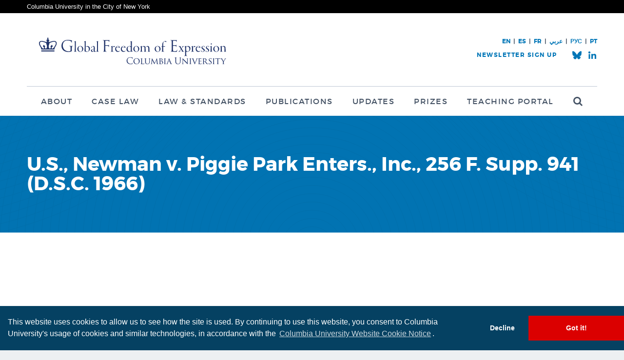

--- FILE ---
content_type: text/html; charset=UTF-8
request_url: https://globalfreedomofexpression.columbia.edu/laws/u-s-newman-v-piggie-park-enters-inc-256-f-supp-941-d-s-c-1966/
body_size: 9670
content:

<!DOCTYPE html>
<html lang="en-US">
<head>
	<meta charset="utf-8">
	<title>Global Freedom of Expression | U.S., Newman v. Piggie Park Enters., Inc., 256 F. Supp. 941 (D.S.C. 1966) - Global Freedom of Expression</title>
	<meta name="viewport" content="width=device-width, initial-scale=1.0">
	<meta http-equiv="X-UA-Compatible" content="IE=edge" />
	<link rel="shortcut icon" href="https://globalfreedomofexpression.columbia.edu/wp-content/themes/gfe/favicon.ico" type="image/x-icon" />
	<meta name='robots' content='index, follow, max-image-preview:large, max-snippet:-1, max-video-preview:-1' />

	<!-- This site is optimized with the Yoast SEO plugin v26.7 - https://yoast.com/wordpress/plugins/seo/ -->
	<meta name="description" content="Columbia Global Freedom of Expression seeks to advance understanding of the international and national norms and institutions that best protect the free flow of information and expression in an inter-connected global community with major common challenges to address. To achieve its mission, Global Freedom of Expression undertakes and commissions research and policy projects, organizes events and conferences, and participates in and contributes to global debates on the protection of freedom of expression and information in the 21st century." />
	<link rel="canonical" href="https://globalfreedomofexpression.columbia.edu/laws/u-s-newman-v-piggie-park-enters-inc-256-f-supp-941-d-s-c-1966/" />
	<meta property="og:locale" content="en_US" />
	<meta property="og:type" content="article" />
	<meta property="og:title" content="U.S., Newman v. Piggie Park Enters., Inc., 256 F. Supp. 941 (D.S.C. 1966) - Global Freedom of Expression" />
	<meta property="og:description" content="Columbia Global Freedom of Expression seeks to advance understanding of the international and national norms and institutions that best protect the free flow of information and expression in an inter-connected global community with major common challenges to address. To achieve its mission, Global Freedom of Expression undertakes and commissions research and policy projects, organizes events and conferences, and participates in and contributes to global debates on the protection of freedom of expression and information in the 21st century." />
	<meta property="og:url" content="https://globalfreedomofexpression.columbia.edu/laws/u-s-newman-v-piggie-park-enters-inc-256-f-supp-941-d-s-c-1966/" />
	<meta property="og:site_name" content="Global Freedom of Expression" />
	<meta property="article:publisher" content="https://www.facebook.com/ColumbiaGFoE" />
	<meta property="og:image" content="https://globalfreedomofexpression.columbia.edu/wp-content/uploads/2018/07/400x400Block_Solid.jpg" />
	<meta property="og:image:width" content="400" />
	<meta property="og:image:height" content="400" />
	<meta property="og:image:type" content="image/jpeg" />
	<meta name="twitter:card" content="summary_large_image" />
	<meta name="twitter:site" content="@ColumbiaGFoE" />
	<script type="application/ld+json" class="yoast-schema-graph">{"@context":"https://schema.org","@graph":[{"@type":"WebPage","@id":"https://globalfreedomofexpression.columbia.edu/laws/u-s-newman-v-piggie-park-enters-inc-256-f-supp-941-d-s-c-1966/","url":"https://globalfreedomofexpression.columbia.edu/laws/u-s-newman-v-piggie-park-enters-inc-256-f-supp-941-d-s-c-1966/","name":"U.S., Newman v. Piggie Park Enters., Inc., 256 F. Supp. 941 (D.S.C. 1966) - Global Freedom of Expression","isPartOf":{"@id":"https://globalfreedomofexpression.columbia.edu/?lang=es/#website"},"datePublished":"2016-01-13T18:50:38+00:00","description":"Columbia Global Freedom of Expression seeks to advance understanding of the international and national norms and institutions that best protect the free flow of information and expression in an inter-connected global community with major common challenges to address. To achieve its mission, Global Freedom of Expression undertakes and commissions research and policy projects, organizes events and conferences, and participates in and contributes to global debates on the protection of freedom of expression and information in the 21st century.","breadcrumb":{"@id":"https://globalfreedomofexpression.columbia.edu/laws/u-s-newman-v-piggie-park-enters-inc-256-f-supp-941-d-s-c-1966/#breadcrumb"},"inLanguage":"en-US","potentialAction":[{"@type":"ReadAction","target":["https://globalfreedomofexpression.columbia.edu/laws/u-s-newman-v-piggie-park-enters-inc-256-f-supp-941-d-s-c-1966/"]}]},{"@type":"BreadcrumbList","@id":"https://globalfreedomofexpression.columbia.edu/laws/u-s-newman-v-piggie-park-enters-inc-256-f-supp-941-d-s-c-1966/#breadcrumb","itemListElement":[{"@type":"ListItem","position":1,"name":"Home","item":"https://globalfreedomofexpression.columbia.edu/"},{"@type":"ListItem","position":2,"name":"U.S., Newman v. Piggie Park Enters., Inc., 256 F. Supp. 941 (D.S.C. 1966)"}]},{"@type":"WebSite","@id":"https://globalfreedomofexpression.columbia.edu/?lang=es/#website","url":"https://globalfreedomofexpression.columbia.edu/?lang=es/","name":"Global Freedom of Expression","description":"","publisher":{"@id":"https://globalfreedomofexpression.columbia.edu/?lang=es/#organization"},"potentialAction":[{"@type":"SearchAction","target":{"@type":"EntryPoint","urlTemplate":"https://globalfreedomofexpression.columbia.edu/?lang=es/?s={search_term_string}"},"query-input":{"@type":"PropertyValueSpecification","valueRequired":true,"valueName":"search_term_string"}}],"inLanguage":"en-US"},{"@type":"Organization","@id":"https://globalfreedomofexpression.columbia.edu/?lang=es/#organization","name":"Columbia Global Freedom of Expression","url":"https://globalfreedomofexpression.columbia.edu/?lang=es/","logo":{"@type":"ImageObject","inLanguage":"en-US","@id":"https://globalfreedomofexpression.columbia.edu/?lang=es/#/schema/logo/image/","url":"https://globalfreedomofexpression.columbia.edu/wp-content/uploads/2019/07/Twitter-Card.png","contentUrl":"https://globalfreedomofexpression.columbia.edu/wp-content/uploads/2019/07/Twitter-Card.png","width":600,"height":335,"caption":"Columbia Global Freedom of Expression"},"image":{"@id":"https://globalfreedomofexpression.columbia.edu/?lang=es/#/schema/logo/image/"},"sameAs":["https://www.facebook.com/ColumbiaGFoE","https://x.com/ColumbiaGFoE","https://www.youtube.com/channel/UCZuGDkNS0LNHycMxbrn1UiQ"]}]}</script>
	<!-- / Yoast SEO plugin. -->


<link rel='dns-prefetch' href='//ajax.googleapis.com' />
<link rel='dns-prefetch' href='//www.google.com' />
<link rel="alternate" type="application/rss+xml" title="Global Freedom of Expression &raquo; Feed" href="https://globalfreedomofexpression.columbia.edu/feed/" />
<link rel="alternate" type="application/rss+xml" title="Global Freedom of Expression &raquo; Comments Feed" href="https://globalfreedomofexpression.columbia.edu/comments/feed/" />
<link rel="alternate" title="oEmbed (JSON)" type="application/json+oembed" href="https://globalfreedomofexpression.columbia.edu/wp-json/oembed/1.0/embed?url=https%3A%2F%2Fglobalfreedomofexpression.columbia.edu%2Flaws%2Fu-s-newman-v-piggie-park-enters-inc-256-f-supp-941-d-s-c-1966%2F" />
<link rel="alternate" title="oEmbed (XML)" type="text/xml+oembed" href="https://globalfreedomofexpression.columbia.edu/wp-json/oembed/1.0/embed?url=https%3A%2F%2Fglobalfreedomofexpression.columbia.edu%2Flaws%2Fu-s-newman-v-piggie-park-enters-inc-256-f-supp-941-d-s-c-1966%2F&#038;format=xml" />
<style id='wp-emoji-styles-inline-css' type='text/css'>

	img.wp-smiley, img.emoji {
		display: inline !important;
		border: none !important;
		box-shadow: none !important;
		height: 1em !important;
		width: 1em !important;
		margin: 0 0.07em !important;
		vertical-align: -0.1em !important;
		background: none !important;
		padding: 0 !important;
	}
/*# sourceURL=wp-emoji-styles-inline-css */
</style>
<link rel='stylesheet' id='wp-block-library-css' href='https://globalfreedomofexpression.columbia.edu/wp-includes/css/dist/block-library/style.min.css?ver=6.9' type='text/css' media='all' />
<style id='global-styles-inline-css' type='text/css'>
:root{--wp--preset--aspect-ratio--square: 1;--wp--preset--aspect-ratio--4-3: 4/3;--wp--preset--aspect-ratio--3-4: 3/4;--wp--preset--aspect-ratio--3-2: 3/2;--wp--preset--aspect-ratio--2-3: 2/3;--wp--preset--aspect-ratio--16-9: 16/9;--wp--preset--aspect-ratio--9-16: 9/16;--wp--preset--color--black: #000000;--wp--preset--color--cyan-bluish-gray: #abb8c3;--wp--preset--color--white: #ffffff;--wp--preset--color--pale-pink: #f78da7;--wp--preset--color--vivid-red: #cf2e2e;--wp--preset--color--luminous-vivid-orange: #ff6900;--wp--preset--color--luminous-vivid-amber: #fcb900;--wp--preset--color--light-green-cyan: #7bdcb5;--wp--preset--color--vivid-green-cyan: #00d084;--wp--preset--color--pale-cyan-blue: #8ed1fc;--wp--preset--color--vivid-cyan-blue: #0693e3;--wp--preset--color--vivid-purple: #9b51e0;--wp--preset--gradient--vivid-cyan-blue-to-vivid-purple: linear-gradient(135deg,rgb(6,147,227) 0%,rgb(155,81,224) 100%);--wp--preset--gradient--light-green-cyan-to-vivid-green-cyan: linear-gradient(135deg,rgb(122,220,180) 0%,rgb(0,208,130) 100%);--wp--preset--gradient--luminous-vivid-amber-to-luminous-vivid-orange: linear-gradient(135deg,rgb(252,185,0) 0%,rgb(255,105,0) 100%);--wp--preset--gradient--luminous-vivid-orange-to-vivid-red: linear-gradient(135deg,rgb(255,105,0) 0%,rgb(207,46,46) 100%);--wp--preset--gradient--very-light-gray-to-cyan-bluish-gray: linear-gradient(135deg,rgb(238,238,238) 0%,rgb(169,184,195) 100%);--wp--preset--gradient--cool-to-warm-spectrum: linear-gradient(135deg,rgb(74,234,220) 0%,rgb(151,120,209) 20%,rgb(207,42,186) 40%,rgb(238,44,130) 60%,rgb(251,105,98) 80%,rgb(254,248,76) 100%);--wp--preset--gradient--blush-light-purple: linear-gradient(135deg,rgb(255,206,236) 0%,rgb(152,150,240) 100%);--wp--preset--gradient--blush-bordeaux: linear-gradient(135deg,rgb(254,205,165) 0%,rgb(254,45,45) 50%,rgb(107,0,62) 100%);--wp--preset--gradient--luminous-dusk: linear-gradient(135deg,rgb(255,203,112) 0%,rgb(199,81,192) 50%,rgb(65,88,208) 100%);--wp--preset--gradient--pale-ocean: linear-gradient(135deg,rgb(255,245,203) 0%,rgb(182,227,212) 50%,rgb(51,167,181) 100%);--wp--preset--gradient--electric-grass: linear-gradient(135deg,rgb(202,248,128) 0%,rgb(113,206,126) 100%);--wp--preset--gradient--midnight: linear-gradient(135deg,rgb(2,3,129) 0%,rgb(40,116,252) 100%);--wp--preset--font-size--small: 13px;--wp--preset--font-size--medium: 20px;--wp--preset--font-size--large: 36px;--wp--preset--font-size--x-large: 42px;--wp--preset--spacing--20: 0.44rem;--wp--preset--spacing--30: 0.67rem;--wp--preset--spacing--40: 1rem;--wp--preset--spacing--50: 1.5rem;--wp--preset--spacing--60: 2.25rem;--wp--preset--spacing--70: 3.38rem;--wp--preset--spacing--80: 5.06rem;--wp--preset--shadow--natural: 6px 6px 9px rgba(0, 0, 0, 0.2);--wp--preset--shadow--deep: 12px 12px 50px rgba(0, 0, 0, 0.4);--wp--preset--shadow--sharp: 6px 6px 0px rgba(0, 0, 0, 0.2);--wp--preset--shadow--outlined: 6px 6px 0px -3px rgb(255, 255, 255), 6px 6px rgb(0, 0, 0);--wp--preset--shadow--crisp: 6px 6px 0px rgb(0, 0, 0);}:where(.is-layout-flex){gap: 0.5em;}:where(.is-layout-grid){gap: 0.5em;}body .is-layout-flex{display: flex;}.is-layout-flex{flex-wrap: wrap;align-items: center;}.is-layout-flex > :is(*, div){margin: 0;}body .is-layout-grid{display: grid;}.is-layout-grid > :is(*, div){margin: 0;}:where(.wp-block-columns.is-layout-flex){gap: 2em;}:where(.wp-block-columns.is-layout-grid){gap: 2em;}:where(.wp-block-post-template.is-layout-flex){gap: 1.25em;}:where(.wp-block-post-template.is-layout-grid){gap: 1.25em;}.has-black-color{color: var(--wp--preset--color--black) !important;}.has-cyan-bluish-gray-color{color: var(--wp--preset--color--cyan-bluish-gray) !important;}.has-white-color{color: var(--wp--preset--color--white) !important;}.has-pale-pink-color{color: var(--wp--preset--color--pale-pink) !important;}.has-vivid-red-color{color: var(--wp--preset--color--vivid-red) !important;}.has-luminous-vivid-orange-color{color: var(--wp--preset--color--luminous-vivid-orange) !important;}.has-luminous-vivid-amber-color{color: var(--wp--preset--color--luminous-vivid-amber) !important;}.has-light-green-cyan-color{color: var(--wp--preset--color--light-green-cyan) !important;}.has-vivid-green-cyan-color{color: var(--wp--preset--color--vivid-green-cyan) !important;}.has-pale-cyan-blue-color{color: var(--wp--preset--color--pale-cyan-blue) !important;}.has-vivid-cyan-blue-color{color: var(--wp--preset--color--vivid-cyan-blue) !important;}.has-vivid-purple-color{color: var(--wp--preset--color--vivid-purple) !important;}.has-black-background-color{background-color: var(--wp--preset--color--black) !important;}.has-cyan-bluish-gray-background-color{background-color: var(--wp--preset--color--cyan-bluish-gray) !important;}.has-white-background-color{background-color: var(--wp--preset--color--white) !important;}.has-pale-pink-background-color{background-color: var(--wp--preset--color--pale-pink) !important;}.has-vivid-red-background-color{background-color: var(--wp--preset--color--vivid-red) !important;}.has-luminous-vivid-orange-background-color{background-color: var(--wp--preset--color--luminous-vivid-orange) !important;}.has-luminous-vivid-amber-background-color{background-color: var(--wp--preset--color--luminous-vivid-amber) !important;}.has-light-green-cyan-background-color{background-color: var(--wp--preset--color--light-green-cyan) !important;}.has-vivid-green-cyan-background-color{background-color: var(--wp--preset--color--vivid-green-cyan) !important;}.has-pale-cyan-blue-background-color{background-color: var(--wp--preset--color--pale-cyan-blue) !important;}.has-vivid-cyan-blue-background-color{background-color: var(--wp--preset--color--vivid-cyan-blue) !important;}.has-vivid-purple-background-color{background-color: var(--wp--preset--color--vivid-purple) !important;}.has-black-border-color{border-color: var(--wp--preset--color--black) !important;}.has-cyan-bluish-gray-border-color{border-color: var(--wp--preset--color--cyan-bluish-gray) !important;}.has-white-border-color{border-color: var(--wp--preset--color--white) !important;}.has-pale-pink-border-color{border-color: var(--wp--preset--color--pale-pink) !important;}.has-vivid-red-border-color{border-color: var(--wp--preset--color--vivid-red) !important;}.has-luminous-vivid-orange-border-color{border-color: var(--wp--preset--color--luminous-vivid-orange) !important;}.has-luminous-vivid-amber-border-color{border-color: var(--wp--preset--color--luminous-vivid-amber) !important;}.has-light-green-cyan-border-color{border-color: var(--wp--preset--color--light-green-cyan) !important;}.has-vivid-green-cyan-border-color{border-color: var(--wp--preset--color--vivid-green-cyan) !important;}.has-pale-cyan-blue-border-color{border-color: var(--wp--preset--color--pale-cyan-blue) !important;}.has-vivid-cyan-blue-border-color{border-color: var(--wp--preset--color--vivid-cyan-blue) !important;}.has-vivid-purple-border-color{border-color: var(--wp--preset--color--vivid-purple) !important;}.has-vivid-cyan-blue-to-vivid-purple-gradient-background{background: var(--wp--preset--gradient--vivid-cyan-blue-to-vivid-purple) !important;}.has-light-green-cyan-to-vivid-green-cyan-gradient-background{background: var(--wp--preset--gradient--light-green-cyan-to-vivid-green-cyan) !important;}.has-luminous-vivid-amber-to-luminous-vivid-orange-gradient-background{background: var(--wp--preset--gradient--luminous-vivid-amber-to-luminous-vivid-orange) !important;}.has-luminous-vivid-orange-to-vivid-red-gradient-background{background: var(--wp--preset--gradient--luminous-vivid-orange-to-vivid-red) !important;}.has-very-light-gray-to-cyan-bluish-gray-gradient-background{background: var(--wp--preset--gradient--very-light-gray-to-cyan-bluish-gray) !important;}.has-cool-to-warm-spectrum-gradient-background{background: var(--wp--preset--gradient--cool-to-warm-spectrum) !important;}.has-blush-light-purple-gradient-background{background: var(--wp--preset--gradient--blush-light-purple) !important;}.has-blush-bordeaux-gradient-background{background: var(--wp--preset--gradient--blush-bordeaux) !important;}.has-luminous-dusk-gradient-background{background: var(--wp--preset--gradient--luminous-dusk) !important;}.has-pale-ocean-gradient-background{background: var(--wp--preset--gradient--pale-ocean) !important;}.has-electric-grass-gradient-background{background: var(--wp--preset--gradient--electric-grass) !important;}.has-midnight-gradient-background{background: var(--wp--preset--gradient--midnight) !important;}.has-small-font-size{font-size: var(--wp--preset--font-size--small) !important;}.has-medium-font-size{font-size: var(--wp--preset--font-size--medium) !important;}.has-large-font-size{font-size: var(--wp--preset--font-size--large) !important;}.has-x-large-font-size{font-size: var(--wp--preset--font-size--x-large) !important;}
/*# sourceURL=global-styles-inline-css */
</style>

<style id='classic-theme-styles-inline-css' type='text/css'>
/*! This file is auto-generated */
.wp-block-button__link{color:#fff;background-color:#32373c;border-radius:9999px;box-shadow:none;text-decoration:none;padding:calc(.667em + 2px) calc(1.333em + 2px);font-size:1.125em}.wp-block-file__button{background:#32373c;color:#fff;text-decoration:none}
/*# sourceURL=/wp-includes/css/classic-themes.min.css */
</style>
<link rel='stylesheet' id='cpsh-shortcodes-css' href='https://globalfreedomofexpression.columbia.edu/wp-content/plugins/column-shortcodes//assets/css/shortcodes.css?ver=1.0.1' type='text/css' media='all' />
<link rel='stylesheet' id='ep_general_styles-css' href='https://globalfreedomofexpression.columbia.edu/wp-content/plugins/elasticpress/dist/css/general-styles.css?ver=66295efe92a630617c00' type='text/css' media='all' />
<link rel='stylesheet' id='el-style-css' href='https://globalfreedomofexpression.columbia.edu/wp-content/themes/gfe/style.css?ver=v57' type='text/css' media='all' />
<link rel='stylesheet' id='el-print-css' href='https://globalfreedomofexpression.columbia.edu/wp-content/themes/gfe/styles/print.css?ver=v57' type='text/css' media='print' />
<script type="text/javascript" src="https://globalfreedomofexpression.columbia.edu/wp-content/themes/gfe/javascript/modernizr.js" id="modernizr-js"></script>
<script type="text/javascript" src="https://globalfreedomofexpression.columbia.edu/wp-content/themes/gfe/javascript/cookieconsent.js" id="cookieconsent-js"></script>
<link rel="https://api.w.org/" href="https://globalfreedomofexpression.columbia.edu/wp-json/" /><link rel="EditURI" type="application/rsd+xml" title="RSD" href="https://globalfreedomofexpression.columbia.edu/xmlrpc.php?rsd" />
<link rel='shortlink' href='https://globalfreedomofexpression.columbia.edu/?p=28986' />
<meta name="generator" content="WPML ver:4.8.6 stt:5,1,4,2;" />
		<style type="text/css" id="wp-custom-css">
			.zoom {
	transition: transform .5s ; 
}
.zoom:hover {
	transform: scale(1.05) ;
}
		</style>
		
	<!-- Google Tag Manager -->
	<script>(function(w,d,s,l,i){w[l]=w[l]||[];w[l].push({'gtm.start':
	new Date().getTime(),event:'gtm.js'});var f=d.getElementsByTagName(s)[0],
	j=d.createElement(s),dl=l!='dataLayer'?'&l='+l:'';j.async=true;j.src=
	'https://www.googletagmanager.com/gtm.js?id='+i+dl;f.parentNode.insertBefore(j,f);
	})(window,document,'script','dataLayer','GTM-MJRMH26');</script>
	<!-- End Google Tag Manager -->

</head>
<body class="wp-singular law-template-default single single-law postid-28986 wp-theme-gfe lang-en">

	<!-- Google Tag Manager (noscript) -->
	<noscript><iframe src="https://www.googletagmanager.com/ns.html?id=GTM-MJRMH26"
	height="0" width="0" style="display:none;visibility:hidden"></iframe></noscript>
	<!-- End Google Tag Manager (noscript) -->

<div class="root-a">
	<div class="super-header">
		<div class="contain">
			<a href="http://www.columbia.edu/">Columbia University in the City of New York</a>
		</div>
	</div>
			<header class="top-a" id="top">

		<div class="contain" dir="ltr">

						<h1 class="logo"><a href="/" accesskey="h"><img src="https://globalfreedomofexpression.columbia.edu/wp-content/themes/gfe/images/logo-2-a-new.svg" width="434" height="55" alt="Global Freedom of Expression"></a></h1>
			<nav class="skips">
				<ul>
					<li><a href="#nav" accesskey="n">Skip to navigation [n]</a></li>
					<li><a href="#content" accesskey="c">Skip to content [c]</a></li>
					<li><a href="#footer" accesskey="f">Skip to footer [f]</a></li>
				</ul>
			</nav>

																<nav class="nav" id="nav">
						<h2 class="hx"><span>Navigation</span></h2>
						<ul id="menu-main-menu" class="main"><li id="menu-item-2105" class="menu-item menu-item-type-post_type menu-item-object-page menu-item-has-children menu-item-2105"><a href="https://globalfreedomofexpression.columbia.edu/about/">About</a>
<ul class="sub-menu">
	<li id="menu-item-2657" class="menu-item menu-item-type-post_type menu-item-object-page menu-item-2657"><a href="https://globalfreedomofexpression.columbia.edu/about/mission/">Mission</a></li>
	<li id="menu-item-2107" class="menu-item menu-item-type-post_type menu-item-object-page menu-item-2107"><a href="https://globalfreedomofexpression.columbia.edu/about/people/">People</a></li>
	<li id="menu-item-2106" class="menu-item menu-item-type-post_type menu-item-object-page menu-item-2106"><a href="https://globalfreedomofexpression.columbia.edu/about/experts/">Experts</a></li>
	<li id="menu-item-33524" class="menu-item menu-item-type-custom menu-item-object-custom menu-item-33524"><a href="https://globalfreedomofexpression.columbia.edu/about/events/">Events</a></li>
	<li id="menu-item-41902" class="menu-item menu-item-type-post_type menu-item-object-page menu-item-41902"><a href="https://globalfreedomofexpression.columbia.edu/about/sponsors-and-partners/">Sponsors</a></li>
	<li id="menu-item-162882" class="menu-item menu-item-type-post_type menu-item-object-page menu-item-162882"><a href="https://globalfreedomofexpression.columbia.edu/about/spanish-database/">Spanish Database</a></li>
	<li id="menu-item-162610" class="menu-item menu-item-type-post_type menu-item-object-page menu-item-162610"><a href="https://globalfreedomofexpression.columbia.edu/about/about-the-french-database/">French Database</a></li>
	<li id="menu-item-2109" class="menu-item menu-item-type-post_type menu-item-object-page menu-item-2109"><a href="https://globalfreedomofexpression.columbia.edu/about/contact/">Contact</a></li>
</ul>
</li>
<li id="menu-item-42118" class="menu-item menu-item-type-post_type menu-item-object-page menu-item-42118"><a href="https://globalfreedomofexpression.columbia.edu/cases/">Case Law</a></li>
<li id="menu-item-2069" class="menu-item menu-item-type-post_type menu-item-object-page menu-item-2069"><a href="https://globalfreedomofexpression.columbia.edu/law-standards/">Law &#038; Standards</a></li>
<li id="menu-item-2084" class="menu-item menu-item-type-post_type menu-item-object-page menu-item-has-children menu-item-2084"><a href="https://globalfreedomofexpression.columbia.edu/publications/">Publications</a>
<ul class="sub-menu">
	<li id="menu-item-168198" class="menu-item menu-item-type-post_type menu-item-object-page menu-item-168198"><a href="https://globalfreedomofexpression.columbia.edu/publications/">Publications</a></li>
	<li id="menu-item-107077" class="menu-item menu-item-type-post_type menu-item-object-page menu-item-107077"><a href="https://globalfreedomofexpression.columbia.edu/a-special-collection-of-the-case-law-of-freedom-of-expression/">Special Collection of the Case Law on Freedom of Expression</a></li>
	<li id="menu-item-53963" class="menu-item menu-item-type-post_type menu-item-object-page menu-item-53963"><a href="https://globalfreedomofexpression.columbia.edu/newsletter-archive/">Newsletter Archive</a></li>
</ul>
</li>
<li id="menu-item-2068" class="menu-item menu-item-type-post_type menu-item-object-page current_page_parent menu-item-2068"><a href="https://globalfreedomofexpression.columbia.edu/updates/">Updates</a></li>
<li id="menu-item-149144" class="menu-item menu-item-type-post_type menu-item-object-page menu-item-has-children menu-item-149144"><a href="https://globalfreedomofexpression.columbia.edu/home-page/prizes/">Prizes</a>
<ul class="sub-menu">
	<li id="menu-item-149145" class="menu-item menu-item-type-post_type menu-item-object-page menu-item-149145"><a href="https://globalfreedomofexpression.columbia.edu/home-page/prizes/">About the Prizes</a></li>
	<li id="menu-item-149143" class="menu-item menu-item-type-post_type menu-item-object-page menu-item-149143"><a href="https://globalfreedomofexpression.columbia.edu/home-page/global-freedom-of-expression-prize-winners-2024/">2024 Prize Winners</a></li>
	<li id="menu-item-107548" class="menu-item menu-item-type-post_type menu-item-object-page menu-item-107548"><a href="https://globalfreedomofexpression.columbia.edu/prizewinners2022/">2022 Prize Winners</a></li>
	<li id="menu-item-64233" class="menu-item menu-item-type-post_type menu-item-object-page menu-item-64233"><a href="https://globalfreedomofexpression.columbia.edu/2018-columbia-global-freedom-expression-prize-winner-significant-legal-service/">2018 Excellence in Legal Services</a></li>
	<li id="menu-item-64234" class="menu-item menu-item-type-post_type menu-item-object-page menu-item-64234"><a href="https://globalfreedomofexpression.columbia.edu/home-page/prizes/2018-columbia-global-freedom-expression-prize-winner-significant-legal-ruling/">2018 Significant Legal Ruling</a></li>
	<li id="menu-item-64236" class="menu-item menu-item-type-post_type menu-item-object-page menu-item-64236"><a href="https://globalfreedomofexpression.columbia.edu/prizewinners2016/">2016 Prize Winners</a></li>
	<li id="menu-item-64235" class="menu-item menu-item-type-post_type menu-item-object-page menu-item-64235"><a href="https://globalfreedomofexpression.columbia.edu/prizewinners2015/">2015 Prize Winners</a></li>
</ul>
</li>
<li id="menu-item-168199" class="menu-item menu-item-type-custom menu-item-object-custom menu-item-168199"><a href="https://teaching.globalfreedomofexpression.columbia.edu/">Teaching Portal</a></li>
<li id="menu-item-2869" class="search menu-item menu-item-type-post_type menu-item-object-page menu-item-2869"><a href="https://globalfreedomofexpression.columbia.edu/search/"><span>Search</span></a></li>
</ul>					</nav>
							
										<div class="corner2">
					<div class="corner2-links">
																											<a href="/" class="">EN</a>
																				<span> | </span>							<a href="https://globalfreedomofexpression.columbia.edu/es/" class="">ES</a>
																				<span> | </span>							<a href="https://globalfreedomofexpression.columbia.edu/?lang=fr" class="">FR</a>
																				<span> | </span>							<a href="https://globalfreedomofexpression.columbia.edu/ar/" class="">عربي</a>
																				<span> | </span>							<a href="https://globalfreedomofexpression.columbia.edu/unesco-russian-page-%d0%b0%d0%bd%d0%b0%d0%bb%d0%b8%d0%b7-%d0%b7%d0%bd%d0%b0%d1%87%d0%b8%d0%bc%d1%8b%d1%85-%d1%81%d1%83%d0%b4%d0%b5%d0%b1%d0%bd%d1%8b%d1%85-%d1%80%d0%b5%d1%88%d0%b5%d0%bd%d0%b8%d0%b9/" class="">РУС </a>
																				<span> | </span>							<a href="https://globalfreedomofexpression.columbia.edu/analise-jurisprudencial-em-portugues-sobre-liberdade-de-expressao-ao-redor-do-mundo-por-columbia-global-freedom-of-expression/" class="">PT</a>
											</div>
											<div class="corner2-wrap">
							<ul class="socials-a">
								<li class="bluesky"><a href="https://bsky.app/profile/cgfoe.bsky.social"><span>CGFoE.bsky.social</span></a></li>
								<li class="linkedin"><a href="https://www.linkedin.com/company/cgfoe/"><span>LinkedIn</span></a></li>
							</ul>
							<script>(function() {
	window.mc4wp = window.mc4wp || {
		listeners: [],
		forms: {
			on: function(evt, cb) {
				window.mc4wp.listeners.push(
					{
						event   : evt,
						callback: cb
					}
				);
			}
		}
	}
})();
</script><!-- Mailchimp for WordPress v4.10.9 - https://wordpress.org/plugins/mailchimp-for-wp/ --><form id="mc4wp-form-1" class="mc4wp-form mc4wp-form-56275 mc4wp-ajax newsletter" method="post" data-id="56275" data-name="" ><div class="mc4wp-form-fields"><h3 class="hx"><span>Newsletter Sign Up</span></h3>
<div class="fields">
    <p class="email"><label for="f-nemail">Email Address</label>
		<input type="email" name="EMAIL" id="f-nemail" placeholder="Email Address" required />
  	</p>
    <p class="action"><button type="submit">Sign Up</button></p>
</div></div><label style="display: none !important;">Leave this field empty if you're human: <input type="text" name="_mc4wp_honeypot" value="" tabindex="-1" autocomplete="off" /></label><input type="hidden" name="_mc4wp_timestamp" value="1770152940" /><input type="hidden" name="_mc4wp_form_id" value="56275" /><input type="hidden" name="_mc4wp_form_element_id" value="mc4wp-form-1" /><div class="mc4wp-response"></div></form><!-- / Mailchimp for WordPress Plugin -->						</div>
									</div>
			
		</div>
	</header>
	<!--[if lte IE 8]>
	<div class="browser-a">
		<p>Your browser is outdated, it may not render this page properly, please <a href="http://browsehappy.com/" rel="external">upgrade</a>.</p>
	</div>
	<![endif]-->
	<section class="content-a" id="content">
		<div class="header-a">
			<div class="contain">
				<h1 class="hx">U.S., Newman v. Piggie Park Enters., Inc., 256 F. Supp. 941 (D.S.C. 1966)</h1>
			</div>
		</div>
		<div class="wrap">
			<div class="contain">
				<div class="entry-a">
																																	</div>
			</div>
		</div>
	</section>
	<footer class="footer-a" id="footer">
		<div class="contain">
			<div class="wrap">
				<div class="cell a">
					<figure><a href="https://globalfreedomofexpression.columbia.edu/"><img src="https://globalfreedomofexpression.columbia.edu/wp-content/themes/gfe/images/logo-2-b-new.svg" width="363" height="47" alt="Global Freedom of Expression"></a></figure>
					<p><a href="http://www.columbia.edu/node/111.html">&copy; 2026 Columbia University</a>&nbsp;&nbsp;|&nbsp;&nbsp;<a href="http://www.columbia.edu/node/5007.html">Statement on Disability</a></p>
				</div>

				<div class="cell b">
					<nav class="nav-left">
						<ul id="menu-footer-menu-left" class=""><li id="menu-item-14064" class="menu-item menu-item-type-post_type menu-item-object-page menu-item-14064"><a href="https://globalfreedomofexpression.columbia.edu/about/">About</a></li>
<li id="menu-item-14066" class="menu-item menu-item-type-post_type menu-item-object-page menu-item-14066"><a href="https://globalfreedomofexpression.columbia.edu/law-standards/">Law &#038; Standards</a></li>
<li id="menu-item-14067" class="menu-item menu-item-type-post_type menu-item-object-page menu-item-14067"><a target="_blank" href="https://globalfreedomofexpression.columbia.edu/publications/">Publications</a></li>
<li id="menu-item-38848" class="menu-item menu-item-type-post_type menu-item-object-page menu-item-38848"><a href="https://globalfreedomofexpression.columbia.edu/content-use/">Content Use</a></li>
<li id="menu-item-65775" class="menu-item menu-item-type-custom menu-item-object-custom menu-item-65775"><a href="https://cuit.columbia.edu/privacy-notice">Privacy Notice</a></li>
</ul>					</nav>
					<nav class="nav-right">
						<ul id="menu-footer-menu-right" class=""><li id="menu-item-14060" class="menu-item menu-item-type-post_type menu-item-object-page current_page_parent menu-item-14060"><a href="https://globalfreedomofexpression.columbia.edu/updates/">Updates</a></li>
<li id="menu-item-14061" class="menu-item menu-item-type-post_type menu-item-object-page menu-item-14061"><a href="https://globalfreedomofexpression.columbia.edu/about/contact/">Contact</a></li>
<li id="menu-item-38804" class="menu-item menu-item-type-post_type menu-item-object-page menu-item-38804"><a href="https://globalfreedomofexpression.columbia.edu/credits/">Credits</a></li>
<li id="menu-item-14062" class="menu-item menu-item-type-post_type menu-item-object-page menu-item-14062"><a href="https://globalfreedomofexpression.columbia.edu/about/events/">Events</a></li>
<li id="menu-item-14063" class="menu-item menu-item-type-post_type menu-item-object-page menu-item-14063"><a href="https://globalfreedomofexpression.columbia.edu/home-page/prizes/">Prizes</a></li>
</ul>					</nav>
				</div>
				<div class="cell c">
					<address class="address-a">
						<h3 class="hx">Global Freedom of Expression</h3>
<p>Columbia University <br />91 Claremont Ave, Suite 523 <br />New York, NY 10027</p>
<ul>
<li class="Phone">1-212-854-6785</li>
 
</ul>					</address>
				</div>
			</div>
			<ul class="contact-a">
				<li class="phone"><a href="tel:1-212-854-6785">1-212-854-6785</a></li>
				<li class="email"><a href="mailto:globalfreespeech@columbia.edu">globalfreespeech@columbia.edu</a></li>
				<li class="youtube"><a href="https://www.youtube.com/channel/UC4JpJRMqXfjpWrL0WuJoJgg">YouTube</a></li>
				<li class="bluesky"><a href="https://bsky.app/profile/cgfoe.bsky.social">CGFoE.bsky.social</a></li>
				<li class="linkedin"><a href="https://www.linkedin.com/company/cgfoe/">LinkedIn</a></li>
			</ul>
		</div>
	</footer>

	
	<nav class="sidenav-a">
		<div class="overlay"></div>
		<div class="main" id="sn-main">
			<form action="https://globalfreedomofexpression.columbia.edu" method="get" class="search">
				<p><label for="f-sn-search">Search</label> <input type="text" name="s" id="f-sn-search" placeholder="Search" /> <button type="submit"><span>Search</span></button></p>
			</form>
			<ul class="nav">
															<li><a href="#sn-2105">About</a></li>
																				<li><a href="https://globalfreedomofexpression.columbia.edu/cases/">Case Law</a></li>
																				<li><a href="https://globalfreedomofexpression.columbia.edu/law-standards/">Law &#038; Standards</a></li>
																				<li><a href="#sn-2084">Publications</a></li>
																				<li><a href="https://globalfreedomofexpression.columbia.edu/updates/">Updates</a></li>
																				<li><a href="#sn-149144">Prizes</a></li>
																				<li><a href="https://teaching.globalfreedomofexpression.columbia.edu/">Teaching Portal</a></li>
																				<li><a href="https://globalfreedomofexpression.columbia.edu/search/"><span>Search</span></a></li>
													<!--<li><a href="#sn-newsletter">Newsletter Signup</a></li>-->
				<li class="bluesky"><a href="https://bsky.app/profile/cgfoe.bsky.social">@CGFoE.bsky.social</a></li>
			</ul>
		</div>
											<div class="sub" id="sn-2105">
					<h2 class="hx">About</h2>
					<p class="back"><a href="#sn-main" rel="back">Back</a></p>
					<ul class="nav">
													<li><a href="https://globalfreedomofexpression.columbia.edu/about/mission/">Mission</a></li>
													<li><a href="https://globalfreedomofexpression.columbia.edu/about/people/">People</a></li>
													<li><a href="https://globalfreedomofexpression.columbia.edu/about/experts/">Experts</a></li>
													<li><a href="https://globalfreedomofexpression.columbia.edu/about/events/">Events</a></li>
													<li><a href="https://globalfreedomofexpression.columbia.edu/about/sponsors-and-partners/">Sponsors</a></li>
													<li><a href="https://globalfreedomofexpression.columbia.edu/about/spanish-database/">Spanish Database</a></li>
													<li><a href="https://globalfreedomofexpression.columbia.edu/about/about-the-french-database/">French Database</a></li>
													<li><a href="https://globalfreedomofexpression.columbia.edu/about/contact/">Contact</a></li>
											</ul>
				</div>
																						<div class="sub" id="sn-2084">
					<h2 class="hx">Publications</h2>
					<p class="back"><a href="#sn-main" rel="back">Back</a></p>
					<ul class="nav">
													<li><a href="https://globalfreedomofexpression.columbia.edu/publications/">Publications</a></li>
													<li><a href="https://globalfreedomofexpression.columbia.edu/a-special-collection-of-the-case-law-of-freedom-of-expression/">Special Collection of the Case Law on Freedom of Expression</a></li>
													<li><a href="https://globalfreedomofexpression.columbia.edu/newsletter-archive/">Newsletter Archive</a></li>
											</ul>
				</div>
																	<div class="sub" id="sn-149144">
					<h2 class="hx">Prizes</h2>
					<p class="back"><a href="#sn-main" rel="back">Back</a></p>
					<ul class="nav">
													<li><a href="https://globalfreedomofexpression.columbia.edu/home-page/prizes/">About the Prizes</a></li>
													<li><a href="https://globalfreedomofexpression.columbia.edu/home-page/global-freedom-of-expression-prize-winners-2024/">2024 Prize Winners</a></li>
													<li><a href="https://globalfreedomofexpression.columbia.edu/prizewinners2022/">2022 Prize Winners</a></li>
													<li><a href="https://globalfreedomofexpression.columbia.edu/2018-columbia-global-freedom-expression-prize-winner-significant-legal-service/">2018 Excellence in Legal Services</a></li>
													<li><a href="https://globalfreedomofexpression.columbia.edu/home-page/prizes/2018-columbia-global-freedom-expression-prize-winner-significant-legal-ruling/">2018 Significant Legal Ruling</a></li>
													<li><a href="https://globalfreedomofexpression.columbia.edu/prizewinners2016/">2016 Prize Winners</a></li>
													<li><a href="https://globalfreedomofexpression.columbia.edu/prizewinners2015/">2015 Prize Winners</a></li>
											</ul>
				</div>
																</nav>
</div>

	<script type="speculationrules">
{"prefetch":[{"source":"document","where":{"and":[{"href_matches":"/*"},{"not":{"href_matches":["/wp-*.php","/wp-admin/*","/wp-content/uploads/*","/wp-content/*","/wp-content/plugins/*","/wp-content/themes/gfe/*","/*\\?(.+)"]}},{"not":{"selector_matches":"a[rel~=\"nofollow\"]"}},{"not":{"selector_matches":".no-prefetch, .no-prefetch a"}}]},"eagerness":"conservative"}]}
</script>
<script>(function() {function maybePrefixUrlField () {
  const value = this.value.trim()
  if (value !== '' && value.indexOf('http') !== 0) {
    this.value = 'http://' + value
  }
}

const urlFields = document.querySelectorAll('.mc4wp-form input[type="url"]')
for (let j = 0; j < urlFields.length; j++) {
  urlFields[j].addEventListener('blur', maybePrefixUrlField)
}
})();</script><script type="text/javascript" src="//ajax.googleapis.com/ajax/libs/jquery/1.11.1/jquery.min.js" id="jquery-js"></script>
<script type="text/javascript" src="//www.google.com/jsapi" id="googlejs-js"></script>
<script type="text/javascript" src="https://globalfreedomofexpression.columbia.edu/wp-content/themes/gfe/plugins/slick/slick.js?ver=v57" id="el-scripts-slideshow-js"></script>
<script type="text/javascript" src="https://globalfreedomofexpression.columbia.edu/wp-content/themes/gfe/javascript/extras.js?ver=v57" id="el-extras-js"></script>
<script type="text/javascript" src="https://globalfreedomofexpression.columbia.edu/wp-content/themes/gfe/javascript/scripts.js?ver=v57" id="el-scripts-js"></script>
<script type="text/javascript" defer src="https://globalfreedomofexpression.columbia.edu/wp-content/plugins/mailchimp-for-wp/assets/js/forms.js?ver=4.10.9" id="mc4wp-forms-api-js"></script>
<script type="text/javascript" id="mc4wp-ajax-forms-js-extra">
/* <![CDATA[ */
var mc4wp_ajax_vars = {"loading_character":"\u2022","ajax_url":"https://globalfreedomofexpression.columbia.edu/wp-admin/admin-ajax.php?action=mc4wp-form","error_text":"Oops. Something went wrong. Please try again later."};
//# sourceURL=mc4wp-ajax-forms-js-extra
/* ]]> */
</script>
<script type="text/javascript" defer src="https://globalfreedomofexpression.columbia.edu/wp-content/plugins/mc4wp-premium/ajax-forms/assets/js/ajax-forms.js?ver=4.10.19" id="mc4wp-ajax-forms-js"></script>
<script id="wp-emoji-settings" type="application/json">
{"baseUrl":"https://s.w.org/images/core/emoji/17.0.2/72x72/","ext":".png","svgUrl":"https://s.w.org/images/core/emoji/17.0.2/svg/","svgExt":".svg","source":{"concatemoji":"https://globalfreedomofexpression.columbia.edu/wp-includes/js/wp-emoji-release.min.js?ver=6.9"}}
</script>
<script type="module">
/* <![CDATA[ */
/*! This file is auto-generated */
const a=JSON.parse(document.getElementById("wp-emoji-settings").textContent),o=(window._wpemojiSettings=a,"wpEmojiSettingsSupports"),s=["flag","emoji"];function i(e){try{var t={supportTests:e,timestamp:(new Date).valueOf()};sessionStorage.setItem(o,JSON.stringify(t))}catch(e){}}function c(e,t,n){e.clearRect(0,0,e.canvas.width,e.canvas.height),e.fillText(t,0,0);t=new Uint32Array(e.getImageData(0,0,e.canvas.width,e.canvas.height).data);e.clearRect(0,0,e.canvas.width,e.canvas.height),e.fillText(n,0,0);const a=new Uint32Array(e.getImageData(0,0,e.canvas.width,e.canvas.height).data);return t.every((e,t)=>e===a[t])}function p(e,t){e.clearRect(0,0,e.canvas.width,e.canvas.height),e.fillText(t,0,0);var n=e.getImageData(16,16,1,1);for(let e=0;e<n.data.length;e++)if(0!==n.data[e])return!1;return!0}function u(e,t,n,a){switch(t){case"flag":return n(e,"\ud83c\udff3\ufe0f\u200d\u26a7\ufe0f","\ud83c\udff3\ufe0f\u200b\u26a7\ufe0f")?!1:!n(e,"\ud83c\udde8\ud83c\uddf6","\ud83c\udde8\u200b\ud83c\uddf6")&&!n(e,"\ud83c\udff4\udb40\udc67\udb40\udc62\udb40\udc65\udb40\udc6e\udb40\udc67\udb40\udc7f","\ud83c\udff4\u200b\udb40\udc67\u200b\udb40\udc62\u200b\udb40\udc65\u200b\udb40\udc6e\u200b\udb40\udc67\u200b\udb40\udc7f");case"emoji":return!a(e,"\ud83e\u1fac8")}return!1}function f(e,t,n,a){let r;const o=(r="undefined"!=typeof WorkerGlobalScope&&self instanceof WorkerGlobalScope?new OffscreenCanvas(300,150):document.createElement("canvas")).getContext("2d",{willReadFrequently:!0}),s=(o.textBaseline="top",o.font="600 32px Arial",{});return e.forEach(e=>{s[e]=t(o,e,n,a)}),s}function r(e){var t=document.createElement("script");t.src=e,t.defer=!0,document.head.appendChild(t)}a.supports={everything:!0,everythingExceptFlag:!0},new Promise(t=>{let n=function(){try{var e=JSON.parse(sessionStorage.getItem(o));if("object"==typeof e&&"number"==typeof e.timestamp&&(new Date).valueOf()<e.timestamp+604800&&"object"==typeof e.supportTests)return e.supportTests}catch(e){}return null}();if(!n){if("undefined"!=typeof Worker&&"undefined"!=typeof OffscreenCanvas&&"undefined"!=typeof URL&&URL.createObjectURL&&"undefined"!=typeof Blob)try{var e="postMessage("+f.toString()+"("+[JSON.stringify(s),u.toString(),c.toString(),p.toString()].join(",")+"));",a=new Blob([e],{type:"text/javascript"});const r=new Worker(URL.createObjectURL(a),{name:"wpTestEmojiSupports"});return void(r.onmessage=e=>{i(n=e.data),r.terminate(),t(n)})}catch(e){}i(n=f(s,u,c,p))}t(n)}).then(e=>{for(const n in e)a.supports[n]=e[n],a.supports.everything=a.supports.everything&&a.supports[n],"flag"!==n&&(a.supports.everythingExceptFlag=a.supports.everythingExceptFlag&&a.supports[n]);var t;a.supports.everythingExceptFlag=a.supports.everythingExceptFlag&&!a.supports.flag,a.supports.everything||((t=a.source||{}).concatemoji?r(t.concatemoji):t.wpemoji&&t.twemoji&&(r(t.twemoji),r(t.wpemoji)))});
//# sourceURL=https://globalfreedomofexpression.columbia.edu/wp-includes/js/wp-emoji-loader.min.js
/* ]]> */
</script>
	<!-- 47 queries in 0.322 seconds. -->

<script>(function(){function c(){var b=a.contentDocument||a.contentWindow.document;if(b){var d=b.createElement('script');d.innerHTML="window.__CF$cv$params={r:'9c84e822fa17452a',t:'MTc3MDE1Mjk0MC4wMDAwMDA='};var a=document.createElement('script');a.nonce='';a.src='/cdn-cgi/challenge-platform/scripts/jsd/main.js';document.getElementsByTagName('head')[0].appendChild(a);";b.getElementsByTagName('head')[0].appendChild(d)}}if(document.body){var a=document.createElement('iframe');a.height=1;a.width=1;a.style.position='absolute';a.style.top=0;a.style.left=0;a.style.border='none';a.style.visibility='hidden';document.body.appendChild(a);if('loading'!==document.readyState)c();else if(window.addEventListener)document.addEventListener('DOMContentLoaded',c);else{var e=document.onreadystatechange||function(){};document.onreadystatechange=function(b){e(b);'loading'!==document.readyState&&(document.onreadystatechange=e,c())}}}})();</script></body>
</html>

--- FILE ---
content_type: text/plain
request_url: https://www.google-analytics.com/j/collect?v=1&_v=j102&aip=1&a=1287516777&t=pageview&_s=1&dl=https%3A%2F%2Fglobalfreedomofexpression.columbia.edu%2Flaws%2Fu-s-newman-v-piggie-park-enters-inc-256-f-supp-941-d-s-c-1966%2F&ul=en-us%40posix&dt=Global%20Freedom%20of%20Expression%20%7C%20U.S.%2C%20Newman%20v.%20Piggie%20Park%20Enters.%2C%20Inc.%2C%20256%20F.%20Supp.%20941%20(D.S.C.%201966)%20-%20Global%20Freedom%20of%20Expression&sr=1280x720&vp=1280x720&_u=YEBAAEABAAAAACAAI~&jid=917452334&gjid=1214248548&cid=490885428.1770152942&tid=UA-59982602-1&_gid=1697288787.1770152942&_r=1&_slc=1&gtm=45He6220n81MJRMH26v79445636za200zd79445636&gcd=13l3l3l3l1l1&dma=0&tag_exp=103116026~103200004~104527906~104528501~104684208~104684211~115938466~115938468~116185181~116185182~116988315~117041587&z=1323148624
body_size: -457
content:
2,cG-HXF6B802NP